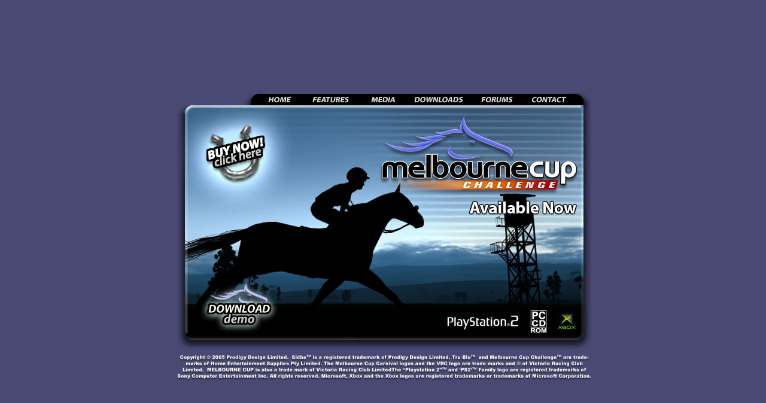

--- FILE ---
content_type: text/html; charset=UTF-8
request_url: http://melbournecupchallenge.com/?screenshot=screenshot_013.jpg
body_size: 1712
content:
<HTML>
<HEAD>
<TITLE>Official Melbourne Cup Challenge Website</TITLE>
<META name='description' content='Sidhe Interactive presents Melbourne Cup, for PC and Console.'><META name='keywords' content='horse racing, melbourne cup, melbourne cup game, videogames, sidhe, at the races, mc, jockey, punter, horse game, horse racing game, online'><link href='style.css' rel='stylesheet' type='text/css'>
<SCRIPT TYPE='text/javascript'>
				<!--
				
				function newImage(arg) {
					if (document.images) {
						rslt = new Image();
						rslt.src = arg;
						return rslt;
					}
				}
				
				function changeImages() {
					if (document.images && (preloadFlag == true)) {
						for (var i=0; i<changeImages.arguments.length; i+=2) {
							document[changeImages.arguments[i]].src = changeImages.arguments[i+1];
						}
					}
				}
				
				var preloadFlag = false;
				function preloadImages() {
					if (document.images) {
						home_over = newImage('images-au/home_over.gif');
						features_over = newImage('images-au/features_over.gif');
						media_over = newImage('images-au/media_over.gif');
						contact_over = newImage('images-au/contact_over.gif');
						downloads_over = newImage('images-au/downloads_over.gif');
						forums_over = newImage('images-au/forums_over.gif');
						preloadFlag = true;
					}
				}
				
				var myimages = new Array();
				function preloading(){
				for (x=0; x>preloading.arguments.length; x++){
				myimages[x] = new Image();
				myimages[x].src = preloading.arguments[x];
				}
				}
				preloading("images-au/forums_over.gif","images-au/home_over.gif","images-au/features_over.gif","images-au/media_over.gif","images-au/contact_over.gif","images-au/downloads_over.gif");
				
				// -->
				</SCRIPT>
				</HEAD>
<BODY BGCOLOR=#494974 LEFTMARGIN=0 TOPMARGIN=0 MARGINWIDTH=0 MARGINHEIGHT=0 ONLOAD='preloadImages();'><TABLE WIDTH=100% HEIGHT=100% VALIGN=CENTER BORDER='0'><TR><TD><CENTER><TABLE WIDTH=779 BORDER=0 CELLPADDING=0 CELLSPACING=0><TR><TD COLSPAN=2 ROWSPAN=2><IMG SRC='images-au/nologo.gif' WIDTH=198 HEIGHT=98></TD><TD COLSPAN=13><IMG SRC='images-au/topbar.gif' WIDTH=584 HEIGHT=71 ALT=''></TD></TR><TD><A HREF="index.php"
			      ONMOUSEOVER="changeImages('home', 'images-au/home_over.gif'); return true;"
			      ONMOUSEOUT="changeImages('home', 'images-au/home.gif'); return true;">
			      <IMG NAME="home" SRC="images-au/home.gif" WIDTH=40 HEIGHT=27 BORDER=0  ALT=''></A></TD><TD><IMG SRC='images-au/spacer1.gif' WIDTH=31 HEIGHT=27 ALT=''></TD><TD><A HREF="features.php"
		             ONMOUSEOVER="changeImages('features', 'images-au/features_over.gif'); return true;"
			     ONMOUSEOUT="changeImages('features', 'images-au/features.gif'); return true;">
			     <IMG NAME="features" SRC="images-au/features.gif" WIDTH=69 HEIGHT=27 BORDER=0 ALT=""></A></TD><TD><IMG SRC='images-au/spacer2.gif' WIDTH=31 HEIGHT=27 ALT=''></TD><TD><A HREF="media.php"
					ONMOUSEOVER="changeImages('media', 'images-au/media_over.gif'); return true;"
					ONMOUSEOUT="changeImages('media', 'images-au/media.gif'); return true;">
					<IMG NAME="media" SRC="images-au/media.gif"  WIDTH=46 HEIGHT=27 BORDER=0 ALT=""></A></TD><TD><IMG SRC='images-au/spacer5.gif' WIDTH=27 HEIGHT=27 ALT=''></TD><TD><A HREF="downloads.php"
					ONMOUSEOVER="changeImages('downloads', 'images-au/downloads_over.gif'); return true;"
					ONMOUSEOUT="changeImages('downloads', 'images-au/downloads.gif'); return true;">
					<IMG NAME="downloads" SRC="images-au/downloads.gif"  WIDTH=84 HEIGHT=27 BORDER=0 ALT=""></A></TD><TD><IMG SRC='images-au/spacer5.gif' WIDTH=27 HEIGHT=27 ALT=''></TD><TD><A HREF="http://forums."
					ONMOUSEOVER="changeImages('forums', 'images-au/forums_over.gif'); return true;"
					ONMOUSEOUT="changeImages('forums', 'images-au/forums.gif'); return true;">
					<IMG NAME="forums" SRC="images-au/forums.gif" WIDTH=57 HEIGHT=27 BORDER=0 ALT=""></A></TD><TD><IMG SRC='images-au/spacer5.gif' WIDTH=27 HEIGHT=27 ALT=''></TD><TD><A HREF="contact.php"
					ONMOUSEOVER="changeImages('contact', 'images-au/contact_over.gif'); return true;"
					ONMOUSEOUT="changeImages('contact', 'images-au/contact.gif'); return true;">
					<IMG NAME="contact" SRC="images-au/contact.gif" WIDTH=62 HEIGHT=27 BORDER=0 ALT=""></A></TD><TD><IMG SRC='images-au/spacer6.gif' WIDTH=45 HEIGHT=27 ALT=''></TD><TD><IMG SRC='images-au/spacer7.gif' WIDTH=39 HEIGHT=27 ALT=''></TD></TR><TR><TD ROWSPAN=2><IMG SRC='images-au/leftbar.gif' WIDTH=43 HEIGHT=451></TD><TD COLSPAN=13 WIDTH=700 HEIGHT=414 VALIGN='center' ID='MAIN' BACKGROUND='images-au/home.jpg'><map name='buy_map'><area shape='rect' coords='52,300,154,368' href='MCC_DEMO.zip' onClick="javascript: pageTracker._trackPageview('/downloads/MCC_DEMO.zip');">



</map>
<TABLE WIDTH='100%' HEIGHT='100%'><TR><TD align='center' valign='center'><IMG SRC='images/buy_map.gif' usemap='#buy_map' border='0'></TD>
</TR></TABLE></TD>
			<TD ROWSPAN=2 WIDTH=39 HEIGHT=451 VALIGN='TOP'><img src='images-au/rightbar.gif'></TD></TR><TR><TD COLSPAN='13'><IMG SRC='images-au/credits.gif' WIDTH=700 HEIGHT=50></TD></TR>	<TR>
		<TD>
			<IMG SRC='images-au/spacer.gif' WIDTH=43 HEIGHT=1 ></TD>
		<TD>
			<IMG SRC='images-au/spacer.gif' WIDTH=155 HEIGHT=1 ></TD>

		<TD>
			<IMG SRC='images-au/spacer.gif' WIDTH=40 HEIGHT=1 ></TD>
		<TD>
			<IMG SRC='images-au/spacer.gif' WIDTH=31 HEIGHT=1 ></TD>
		<TD>
			<IMG SRC='images-au/spacer.gif' WIDTH=69 HEIGHT=1 ></TD>
		<TD>
			<IMG SRC='images-au/spacer.gif' WIDTH=31 HEIGHT=1 ></TD>
		<TD>
			<IMG SRC='images-au/spacer.gif' WIDTH=46 HEIGHT=1 ></TD>
		<TD>
			<IMG SRC='images-au/spacer.gif' WIDTH=27 HEIGHT=1 ></TD>
		<TD>
			<IMG SRC='images-au/spacer.gif' WIDTH=84 HEIGHT=1 ></TD>
		<TD>
			<IMG SRC='images-au/spacer.gif' WIDTH=27 HEIGHT=1 ></TD>
		<TD>
			<IMG SRC='images-au/spacer.gif' WIDTH=57 HEIGHT=1 ></TD>
		<TD>
			<IMG SRC='images-au/spacer.gif' WIDTH=27 HEIGHT=1 ></TD>			
		<TD>
			<IMG SRC='images-au/spacer.gif' WIDTH=62 HEIGHT=1 ></TD>
		<TD>
			<IMG SRC='images-au/spacer.gif' WIDTH=45 HEIGHT=1 ></TD>
		<TD>
			<IMG SRC='images-au/spacer.gif' WIDTH=39 HEIGHT=1 ></TD>
	</TR>

--- FILE ---
content_type: text/css
request_url: http://melbournecupchallenge.com/style.css
body_size: 395
content:
BODY {font-family: Verdana, sans-serif; font-size: 8pt;}
TABLE {font-family: Verdana, sans-serif; color: #384754; font-size: 10pt;}
TD#MAIN {margin-left: 7px;}
TD#BUDGE {}
IMG#SCREENSHOTS { BORDER: 1px solid #000000;}
H1 {font-size: 12px;}
A {color: #101010;}
FONT#VIDEOTITLE {font-size: 7pt;}
FONT#VIDEO {font-size: 7pt;}
TD#FEATURES{padding-top: 50px; padding-left: 35px; padding-right :75px;}